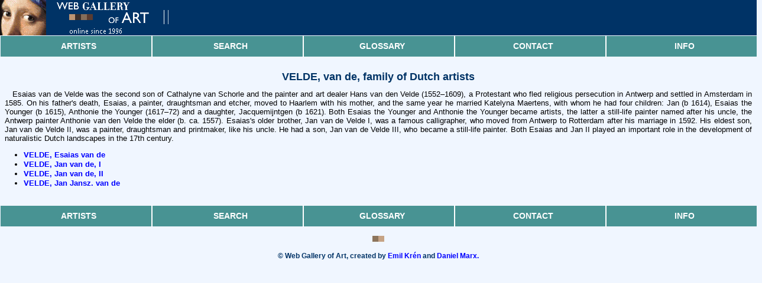

--- FILE ---
content_type: text/html
request_url: https://www.wga.hu/html_m/v/velde2/index.html
body_size: 4884
content:
<html>
<head><link rel=stylesheet type="text/css" href="/support/css/mobile.css">
<meta name="viewport" content="width=device-width, initial-scale=1">
<meta HTTP-EQUIV="Content-Type" CONTENT="text/html; charset=iso-8859-1"><title>VELDE, van de, family of Dutch artists</title><script async src="https://www.googletagmanager.com/gtag/js?id=G-6KZPSXQ5PJ"></script>
<script>
  window.dataLayer = window.dataLayer || [];
  function gtag(){dataLayer.push(arguments)};
  gtag('js', new Date());

  gtag('config', 'G-6KZPSXQ5PJ');
</script></head>
<body bgcolor="#f0f6ff" text="#000000" link="#0000ff" vlink="#800080" alink="#ff0000">





<!-- Postcard sending and viewer -->

<script LANGUAGE="JavaScript1.1">
var done=false;

function launchViewer(filename,x,y)
{
if (!done)
{
window.imagex=x;
window.imagey=y;
window.imagename=filename;
viewer=window.open('/support/viewer_m/z.html','VIEWER','scrollbars,status,resizable');
viewer.opener=window;
viewer.focus();
}
return done;
}
//-->
</script>
<table width="100%" cellpadding=0 cellspacing=0>
<tr><td bgcolor="#003366" colspan=5><a href="/index.html" title="Go to title page"><img src="/support/header/header_m.gif" border=0></a></td></tr>
</table>
<table width="100%" cellpadding=0 cellspacing=0>
    <tr>
        <td class="menuContainer">
            <table class="menuTable">
                <tbody>
                <tr>
                    <td>
                        <a href="/support/mobile/artists.html">Artists</a>
                    </td>
                    <td>
                        <a href="/support/mobile/search.html">Search</a>
                    </td>
                    <td>
                        <a href="/support/mobile/glossary.html">Glossary</a>
                    </td>
                    <td>
                        <a href="/support/mobile/contact.html">Contact</a>
                    </td>
                    <td>
                        <a href="/support/mobile/info.html">Info</a>
                    </td>
                </tr>
                </tbody>
            </table>
        </td>
    </tr>
</table>
<br clear=left>
<div CLASS="STYLE">VELDE, van de, family of Dutch artists</div>

<p>Esaias van de Velde was the second son of Cathalyne van Schorle and the painter and art dealer Hans van den Velde (1552–1609), a Protestant who fled religious persecution in Antwerp and settled in Amsterdam in 1585. On his father's death, Esaias, a painter, draughtsman and etcher, moved to Haarlem with his mother, and the same year he married Katelyna Maertens, with whom he had four children: Jan (b 1614), Esaias the Younger (b 1615), Anthonie the Younger (1617–72) and a daughter, Jacquemijntgen (b 1621). Both Esaias the Younger and Anthonie the Younger became artists, the latter a still-life painter named after his uncle, the Antwerp painter Anthonie van den Velde the elder (b. ca. 1557). Esaias's older brother, Jan van de Velde I, was a famous calligrapher, who moved from Antwerp to Rotterdam after his marriage in 1592. His eldest son, Jan van de Velde II, was a painter, draughtsman and printmaker, like his uncle. He had a son, Jan van de Velde III, who became a still-life painter. Both Esaias and Jan II played an important role in the development of naturalistic Dutch landscapes in the 17th century.
<br clear=left><ul>
<li><a onclick="return OpenOther('esaias/index.html')" href="esaias/index.html"><b>VELDE, Esaias van de</b></a></li>
<li><a onclick="return OpenOther('jan1/index.html')" href="jan1/index.html"><b>VELDE, Jan van de, I</b></a></li>
<li><a onclick="return OpenOther('jan2/index.html')" href="jan2/index.html"><b>VELDE, Jan van de, II</b></a></li>
<li><a onclick="return OpenOther('jan3/index.html')" href="jan3/index.html"><b>VELDE, Jan Jansz. van de</b></a></li>
</ul>
<br>
<table width="100%" cellpadding=0 cellspacing=0>
    <tr>
        <td class="menuContainer">
            <table class="menuTable">
                <tbody>
                <tr>
                    <td>
                        <a href="/support/mobile/artists.html">Artists</a>
                    </td>
                    <td>
                        <a href="/support/mobile/search.html">Search</a>
                    </td>
                    <td>
                        <a href="/support/mobile/glossary.html">Glossary</a>
                    </td>
                    <td>
                        <a href="/support/mobile/contact.html">Contact</a>
                    </td>
                    <td>
                        <a href="/support/mobile/info.html">Info</a>
                    </td>
                </tr>
                </tbody>
            </table>
        </td>
    </tr>
</table>

<br><center><img src="/support/gif/kockak.gif"></center><br>
<div CLASS="STYLE5"><b>&copy; Web Gallery of Art, created by <a href="/support/mobile/ekren.html">Emil Kr&#233;n</a> and <a href="/support/mobile/dmarx.html">Daniel Marx.</b></a></div>

<br></body></html>

